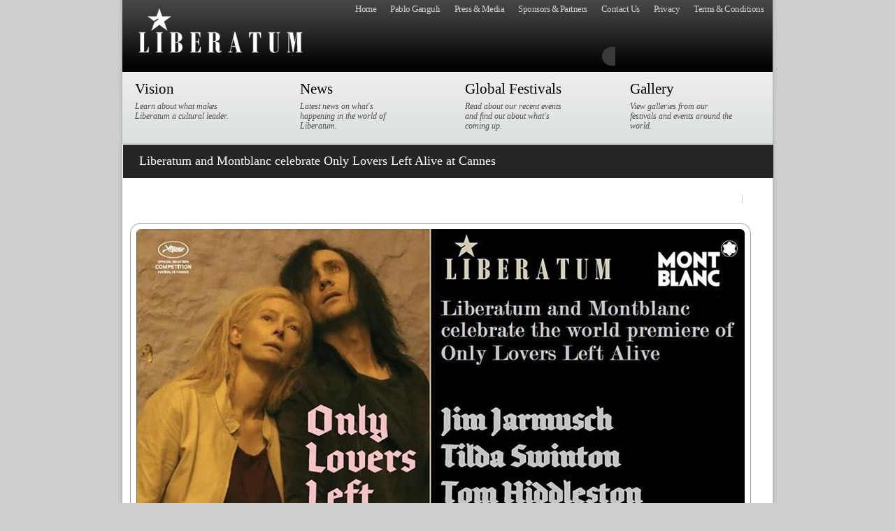

--- FILE ---
content_type: text/html; charset=utf-8
request_url: https://liberatum.org.uk/liberatum-and-montblanc-celebrate-only-lovers-left-alive-at-cannes/
body_size: 4930
content:
<html dir="ltr" lang="en-US">
<head profile="http://gmpg.org/xfn/11">
  <meta http-equiv="Content-Type" content="text/html; charset=utf-8" />
  <title>Liberatum and Montblanc celebrate Only Lovers Left Alive at Cannes | Liberatum - Connecting the world&#039;s finest artistic minds.</title>
  <link rel="stylesheet" href="/wp-content/themes/Privet/css/screen.css" type="text/css" media="screen, projection" />
  <link rel="stylesheet" href="/wp-content/themes/Privet/css/print.css" type="text/css" media="print" />
  <link rel="stylesheet" href="/wp-content/themes/Privet/style.css" type="text/css" media="screen" />
  <link rel="alternate" type="application/rss+xml" title="Liberatum &#8211; Connecting the world&#039;s finest artistic minds. RSS Feed" href="/feed/" />
  <link rel="alternate" type="application/atom+xml" title="Liberatum &#8211; Connecting the world&#039;s finest artistic minds. Atom Feed" href="/feed/atom/" />
  <link rel="pingback" href="/xmlrpc.php" />
  <script src="/wp-content/themes/Privet/menu/mootools-1.2.1-core-yc.js" type="text/javascript"></script>
  <link rel="stylesheet" href="/wp-content/themes/Privet/menu/MenuMatic.css" type="text/css" media="screen" charset="utf-8" />
  <script src="/wp-content/themes/Privet/menu/MenuMatic_0.68.3.js" type="text/javascript" charset="utf-8"></script>
  <link rel="alternate" type="application/rss+xml" title="Liberatum - Connecting the world&#039;s finest artistic minds. &raquo; Liberatum and Montblanc celebrate Only Lovers Left Alive at Cannes Comments Feed" href="/liberatum-and-montblanc-celebrate-only-lovers-left-alive-at-cannes/feed/" />
  <link rel='stylesheet' id='NextGEN-css' href='/wp-content/plugins/nextgen-gallery/css/nggallery.css?ver=1.0.0' type='text/css' media='screen' />
  <link rel='stylesheet' id='sociable3-css' href='/wp-content/plugins/sociable-30/sociable.css?ver=5.12' type='text/css' media='all' />
  <script type='text/javascript' src='/wp-content/plugins/si-contact-form/captcha-secureimage/ctf_captcha.js?ver=3.0.1'></script>
  <script type='text/javascript' src='/wp-includes/js/jquery/jquery.js?ver=1.4.2'></script>
  <script type='text/javascript' src='/wp-content/plugins/cimy-header-image-rotator/js/jquery.cross-slide.js?ver=3.0.1'></script>
  
  <script type='text/javascript' src='/wp-content/plugins/nextgen-gallery/js/jquery.cycle.all.min.js?ver=2.88'></script>
  <script type='text/javascript' src='/wp-content/plugins/nextgen-gallery/js/ngg.slideshow.min.js?ver=1.01'></script>
  <script type='text/javascript' src='/wp-content/plugins/sociable-30/addtofavorites.js?ver=5.12'></script>
  <link rel="EditURI" type="application/rsd+xml" title="RSD" href="/xmlrpc.php?rsd" />
  <link rel="wlwmanifest" type="application/wlwmanifest+xml" href="/wp-includes/wlwmanifest.xml" />
  <link rel='index' title='Liberatum &#8211; Connecting the world&#039;s finest artistic minds.' href='/' />
  <link rel='start' title='Istancool 2010' href='/istancool-2010/' />
  <link rel='prev' title='Liberatum Cultural Honour for John Hurt' href='/liberatum-cultural-honour-for-john-hurt/' />
  <link rel='shortlink' href='/?p=855' />
  <meta name="description" content="LIBERATUM IN ASSOCIATION WITH MONTBLANC HOSTED A PRE-SCREENING RECEPTION TO CELEBRATE THE WORLD PREMIERE OF JIM JARMUSCH'S FILM 'ONLY LOVERS LEFT ALIVE' AT THE 66TH CANNES FILM FESTIVAL 2013" />
  <link rel="canonical" href="/liberatum-and-montblanc-celebrate-only-lovers-left-alive-at-cannes/" />
  <script type="text/javascript" language="javascript">
  //<![CDATA[
  jQuery(document).ready(function($) {
  $(function() {
   var myid = $('#brandlogos');
   if (myid[0]) {
    $('#brandlogos').crossSlide({
      sleep: 5,
      fade: 2,
      shuffle: true
    }, [
        { src: 'https://liberatum.org.uk/wp-content/Cimy_Header_Images/brands_02.png' },
        { src: 'https://liberatum.org.uk/wp-content/Cimy_Header_Images/brands_01.png' }
       ]);
   }
  });
  });
  //]]>
  </script>
  <link rel="stylesheet" href="/wp-content/plugins/jquery-featured-content-gallery/jfc.css.php" type="text/css" media="screen" charset="utf-8" />
  <link rel="stylesheet" href="/wp-content/plugins/slimbox-plugin/slimbox/slimbox.css" type="text/css" media="screen" />
  <script type="text/javascript" src="/wp-content/plugins/slimbox-plugin/slimbox/mootools.x.js"></script>
  <script type="text/javascript" src="/wp-content/plugins/slimbox-plugin/slimbox/slimbox.js"></script>
  <meta name='NextGEN' content='1.6.2' />
  <link rel="stylesheet" type="text/css" href="/wp-content/plugins/wordpress-tabs-slides/style/default.css" />
  <style type="text/css" media="print">
  /*<![CDATA[*/
  .jwts_tabbernav{display:none;}
  /*]]>*/
  </style>
  <script type="text/javascript" src="/wp-content/plugins/wordpress-tabs-slides/ts/tabs_slides.js"></script>
  <script type="text/javascript" src="/wp-content/plugins/wordpress-tabs-slides/ts/tabs_slides_opt_loader.js"></script>
</head>
<body>
  <script type="text/javascript">
  //<![CDATA[
        window.addEvent('domready', function() {
                        var myMenu = new MenuMatic();
        });
  //]]>
  </script>
  <div id="wrapper">
    <div id="lib_tophead">
      <div id="lib_logo">
        <a href="/"><img src="/wp-content/themes/Privet/images/logo_main.png" width="280" height="103" alt="Liberatum &#8211; Connecting the world&#039;s finest artistic minds." title="Liberatum &#8211; Connecting the world&#039;s finest artistic minds." /></a>
      </div>
      <div id="lib_topright">
        <div id="lib_globnav">
          <ul id="lib_pagemenu">
            <li><a href="/">Home</a></li>
            <li class="page_item page-item-35"><a href="/pablo-ganguli/" title="Pablo Ganguli">Pablo Ganguli</a></li>
            <li class="page_item page-item-2"><a href="/press-media/" title="Press &amp; Media">Press &amp; Media</a></li>
            <li class="page_item page-item-6"><a href="/sponsors-partners/" title="Sponsors &amp; Partners">Sponsors &amp; Partners</a></li>
            <li class="page_item page-item-9"><a href="/contact-us/" title="Contact Us">Contact Us</a></li>
            <li class="page_item page-item-11"><a href="/privacy/" title="Privacy">Privacy</a></li>
            <li class="page_item page-item-13"><a href="/terms-conditions/" title="Terms &amp; Conditions">Terms &amp; Conditions</a></li>
          </ul>
        </div>
        <div id="lib_tel"></div>
        <div id="lib_search" style="margin-top:42px">
          <form method="get" id="searchform" action="https://liberatum.org.uk/" name="searchform">
            <div class="lib_search_ends"><img src="/wp-content/themes/Privet/images/search_left.png" width="19" height="27" alt="" title="" /></div>
            <div id="lib_search_field">
              
            </div>
            <div class="lib_search_ends">
              
            </div>
          </form>
        </div>
      </div>
    </div>
    <div id="container" class="container">
      <div id="wp_navcontainer">
        <ul id="nav">
          <li><a href="/category/vision/"><span class="newheading">Vision</span>Learn about what makes Liberatum a cultural leader.</a></li>
          <li><a href="/category/news/"><span class="newheading">News</span>Latest news on what's happening in the world of Liberatum.</a></li>
          <li><a href="/category/global-festivals/"><span class="newheading">Global Festivals</span>Read about our recent events and find out about what's coming up.</a></li>
          <li><a href="/category/gallery/"><span class="newheading">Gallery</span>View galleries from our festivals and events around the world.</a></li>
        </ul>
      </div>
      <div id="contentwrap">
        <div id="content">
          <div id="archivetitle" style="margin-bottom:20px">
            Liberatum and Montblanc celebrate Only Lovers Left Alive at Cannes
          </div>
          <div>
            <div style="margin-left:23px;height:20px;width:880px;display:block;clear:both">
              <div style="float:right;margin-right:-20px">
                <div class="tw_button" style=";float:left;margin-right:10px;">
                  
                </div>|&nbsp;&nbsp;
                <div class="fblike_button" style="margin:-3px 0 0 20px;float:right;">
                  
                </div>
              </div>
            </div>
            <div class="entry">
              <p><img src="/wp-content/uploads/2013/05/OLLA.jpg" alt="Liberatum and MontBlanc" title="Liberatum and MontBlanc" width="870" height="587" class="alignright size-full wp-image-865" /><br />
              LIBERATUM IN ASSOCIATION WITH MONTBLANC HOSTED A PRE-SCREENING RECEPTION TO CELEBRATE THE WORLD PREMIERE OF JIM JARMUSCH’S FILM ‘ONLY LOVERS LEFT ALIVE’ AT THE 66TH CANNES FILM FESTIVAL 2013</p>
              <p>25th May 2013<br />
              Palais des Festivals, Cannes</p>
              <p>Global cultural diplomacy organisation Liberatum and Montblanc luxury Maison joined forces to host a pre-screening reception at the 66th Cannes Film Festival 2013 to celebrate the world premiere of Jim Jarmusch’s film ‘Only Lovers Left Alive’.</p>
              <p>Palme d’Or winning director Jim Jarmusch, Academy Award winning actress Tilda Swinton, BAFTA nominated actor Tom Hiddleston, Academy Award nominated, Golden Globe and BAFTA winning actor John Hurt, Academy Award winning producer Jeremy Thomas, fashion designer Haider Ackermann and many others attended the celebration at the Palais des Festivals on Saturday evening before the world premiere of the film.</p>
              <p><strong>About Only Lovers Left Alive</strong><br />
              Set against the romantic desolation of Detroit and Tangiers, an underground musician, deeply depressed by the direction of human activities, reunites with his resilient and enigmatic lover. Their love story has already endured several centuries at least, but their debauched idyll is soon disrupted by her wild and uncontrollable younger sister. Can these wise but fragile outsiders continue to survive as the modern world collapses around them?</p>
              <p><strong>Director:</strong> Jim Jarmusch<br />
              <strong>Producers:</strong> Jeremy Thomas, Reinhard Brundig<br />
              <strong>Cast:</strong> Tilda Swinton, Tom Hiddleston, John Hurt, Mia Wasikowska, Anton Yelchin, Jeffrey Wright</p>
              <p><strong>About Montblanc</strong><br />
              Founded in Germany in 1906,by 3 German businessmen – Alfred Nehemias, a merchant from Hamburg, and August Eberstein, an engineer from Berlin and Claus-Johannes Voss, a stationery trader. Montblanc is a luxury Maison with more tahn 100 years of history. In 1992 the Maison started the first leather good collection which is produced in the Pelletteria in Florence, Italy. Having been associated with precision craftsmanship and the luxury of taking time, it was only natural that, in 1997, Montblanc should found Montblanc Montre S.A., its own watchmaking workshop in Le Locle, in the heart of the Swiss Jura. The Meisterstück watch collection was the first of a succession of masterpieces to emerge from this unique manufacture, which has since been complemented by the takeover of Minerva, a small traditional workshop in Villeret famed for its exceptional handmade movements. To mark its centenary in 2006, Montblanc unveiled the Montblanc Diamond Cut, an exclusive cut replicating the company’s celebrated star emblem in three dimensions. This glittering achievement – making Montblanc the first company ever to have a patented gem cut derived from its logo – signalled the entry of Montblanc into the glamorous world of fine jewellery. Culture, quality, craftsmanship and continuity – these are the values which Montblanc carries proudly into the 21st century, already writing another chapter in its history.</p>
              
              
            </div>
          </div>
          <div id="home_featured">
            <div id="home_featured_title"><img src="/wp-content/themes/Privet/images/featured_title.png" width="164" height="50" alt="Featured Festivals" title="Featured Festivals" /></div>
            <div id="home_featured_slotholder">
              <div class="home_featured_slot">
                <div class="home_festivalimage">
                  <a href="/liberatum-los-angeles/"><img src="/wp-content/thumbnails/lax_thumb.jpg" alt="Liberatum Los Angeles" title="Liberatum Los Angeles" /></a>
                </div>
                <div class="home_festivaltitle">
                  <a href="/liberatum-los-angeles/">Liberatum Los Angeles</a>
                </div>
                <div class="home_festivaldate">
                  Dates TBC
                </div>
                <div class="home_festivalexcerpt">
                  <p>Liberatum Los Angeles</p>
                </div>
                <div class="home_festivalmore">
                  <a href="/liberatum-los-angeles/"><img src="/wp-content/themes/Privet/images/readmore_bt.png" width="118" height="20" alt="Read more" title="Read more" /></a>
                </div>
              </div>
              <div class="home_featured_slot">
                <div class="home_festivalimage">
                  <a href="/monoqi-liberatum-design-summit-2012/"><img src="/wp-content/thumbnails/summit-thumb.jpg" alt="Monoqi Liberatum Design Summit 2012" title="Monoqi Liberatum Design Summit 2012" /></a>
                </div>
                <div class="home_festivaltitle">
                  <a href="/monoqi-liberatum-design-summit-2012/">Monoqi Liberatum Design Summit 2012</a>
                </div>
                <div class="home_festivaldate">
                  01 December 2012
                </div>
                <div class="home_festivalexcerpt">
                  <p>Monoqi Liberatum Design Summit 2012</p>
                </div>
                <div class="home_festivalmore">
                  <a href="/monoqi-liberatum-design-summit-2012/"><img src="/wp-content/themes/Privet/images/readmore_bt.png" width="118" height="20" alt="Read more" title="Read more" /></a>
                </div>
              </div>
              <div class="home_featured_slot">
                <div class="home_festivalimage">
                  <a href="/liberatum-berlin-2012/"><img src="/wp-content/thumbnails/berlin_thumb.jpg" alt="Liberatum Berlin 2012" title="Liberatum Berlin 2012" /></a>
                </div>
                <div class="home_festivaltitle">
                  <a href="/liberatum-berlin-2012/">Liberatum Berlin 2012</a>
                </div>
                <div class="home_festivaldate">
                  1 - 3 July 2012
                </div>
                <div class="home_festivalexcerpt">
                  <p>Liberatum Berlin at Soho House Apartments.</p>
                </div>
                <div class="home_festivalmore">
                  <a href="/liberatum-berlin-2012/"><img src="/wp-content/themes/Privet/images/readmore_bt.png" width="118" height="20" alt="Read more" title="Read more" /></a>
                </div>
              </div>
              <div class="home_featured_slot">
                <div class="home_festivalimage">
                  <a href="/liberatum-london/"><img src="/wp-content/thumbnails/lon_thumb.jpg" alt="Liberatum London" title="Liberatum London" /></a>
                </div>
                <div class="home_festivaltitle">
                  <a href="/liberatum-london/">Liberatum London</a>
                </div>
                <div class="home_festivaldate">
                  Dates: TBC
                </div>
                <div class="home_festivalexcerpt">
                  <p>A special multidisciplinary cultural celebration</p>
                </div>
                <div class="home_festivalmore">
                  <a href="/liberatum-london/"><img src="/wp-content/themes/Privet/images/readmore_bt.png" width="118" height="20" alt="Read more" title="Read more" /></a>
                </div>
              </div>
            </div>
            <div id="home_featured_ref"><img src="/wp-content/themes/Privet/images/featured_reflect.png" width="884" height="27" alt="" title="" /></div>
          </div>
          <div id="home_slotbottom">
            <div id="home_latestnews">
              <div id="homenews_head"><img src="/wp-content/themes/Privet/images/latestnews_head.png" width="123" height="47" alt="Latest News" title="Latest News" /></div>
              <div id="homenews_cont">
                <span class="headline"><a class="newshead" href="/liberatum-and-montblanc-celebrate-only-lovers-left-alive-at-cannes/" title="Permanent Link to Liberatum and Montblanc celebrate Only Lovers Left Alive at Cannes">Liberatum and Montblanc celebrate Only Lovers Left Alive at Cannes</a></span><br />
                <span class="small">May 30th, 2013</span><br />
                <br />
                <p>LIBERATUM IN ASSOCIATION WITH MONTBLANC HOSTED A PRE-SCREENING RECEPTION TO CELEBRATE THE WORLD PREMIERE OF JIM JARMUSCH&#8217;S FILM &#8216;ONLY LOVERS LEFT ALIVE&#8217; AT THE 66TH CANNES FILM FESTIVAL 2013</p><a href="/liberatum-and-montblanc-celebrate-only-lovers-left-alive-at-cannes/"><img style="float:right" src="/wp-content/themes/Privet/images/fullstory_bt.png" width="119" height="20" alt="Read the full story" title="Read the full story" /></a>
              </div>
            </div>
            <div id="latestimages" style="float:left">
              <div id="latestimages_head"><img src="/wp-content/themes/Privet/images/latestimages_head.png" width="205" height="47" alt="Recently added photos" title="Recently added photos" /></div>
              <div id="latestimages_cont" style="float:right">
                <a href="/nggallery/post/gallery/album-all/gallery-24"><img style="float:left;border:1px solid #FFFFFF;margin-right:2px" src="/wp-content/gallery/liberatum-cultural-honour-for-sir-terence-conran/sanderson_terence-conran-dinner-thomas-heatherwick_010.jpg" height="70" alt="" title="" /></a><a href="/nggallery/post/gallery/album-all/gallery-24"><img style="float:left;border:1px solid #FFFFFF;margin-right:2px" src="/wp-content/gallery/liberatum-cultural-honour-for-sir-terence-conran/liberatum-dinner-thomasheatherwick-sirteranceconran-alanyentob-24.jpg" height="70" alt="" title="" /></a><a href="/nggallery/post/gallery/album-all/gallery-24"><img style="float:left;border:1px solid #FFFFFF;margin-right:2px" src="/wp-content/gallery/liberatum-cultural-honour-for-sir-terence-conran/liberatum-dinner-thomasheatherwick-21.jpg" height="70" alt="" title="" /></a>
              </div>
              <div style="display:block;clear:both;float:right">
                <a href="/category/gallery/"><img src="/wp-content/themes/Privet/images/viewgalleries_bt.png" width="119" height="20" alt="View all galleries" title="View all galleries" /></a>
              </div>
            </div>
          </div>
        </div>
      </div>
    </div>
  </div>
<script defer src="https://static.cloudflareinsights.com/beacon.min.js/vcd15cbe7772f49c399c6a5babf22c1241717689176015" integrity="sha512-ZpsOmlRQV6y907TI0dKBHq9Md29nnaEIPlkf84rnaERnq6zvWvPUqr2ft8M1aS28oN72PdrCzSjY4U6VaAw1EQ==" data-cf-beacon='{"version":"2024.11.0","token":"b870bbc4edaf4484a1997a9abb6eca3f","r":1,"server_timing":{"name":{"cfCacheStatus":true,"cfEdge":true,"cfExtPri":true,"cfL4":true,"cfOrigin":true,"cfSpeedBrain":true},"location_startswith":null}}' crossorigin="anonymous"></script>
</body>
</html>


--- FILE ---
content_type: text/css; charset=
request_url: https://liberatum.org.uk/wp-content/themes/Privet/style.css
body_size: 3765
content:
/*
	Theme Name: Privet
	Theme URL: http://newwpthemes.com/wordpress-theme/privet/
	Description: Privet is a free premium WordPress theme with options page and supports the post thumbnails. Suitable for any niche.
	Author: NewWpThemes.com
	Author URI: http://newwpthemes.com/
	Version: 1.0 
	Tags: Ads Ready, Two Columns, Right Sidebar, Fixed Width, Blogging, Options Page
*/

/* LAYOUT */

body {
	background: #CFCFCF;
	margin:0;
	}

#wrapper {
	width:956px;
	margin:0 auto;
	background-image:url('/wp-content/themes/Privet/images/wrapper_bg.png');
	background-color:#FFFFFF;
        display:block;
        clear:both;
	}

#container {
	width:930px;margin:0 13px 0 13px
        display:block;
        clear:both;
	}

#contentwrap {
display:block;
clear:both;
	}

a {
	color: #C2320C;
	}

a:hover {
	color: #F93E0C;
	}
/* HEADER */

#header {
	height: 128px;
	}

#header h1 {
	margin-bottom: 0px !important;
	padding: 26px 0 0 0;
	font-weight: normal;
	font-family: Georgia, Times New Roman Times, Serif;
	font-weight: bold;
	font-size: 18px;
	}

#header h1 a, #header h1 a:visited {
	color: #E2E2E2;
	text-decoration: none;
	}


#header h2 {
	color: #807C7C;
	font-size: 14px;
	line-height: 14px; 
	font-family: Arial, Helvetica, Sans-serif;
	}

.logoimg {
    margin: 32px 0 0 0;    
}

.feedtwitter {
	margin-top: 8px !important;
	text-align: right;
}
    
    
/* NAVIGATION MENUS */

#pagemenucontainer {
	height: 103px;
    margin-top: 10px;
	}
	
#pagemenu {
	height: 103px;
	}

#pagemenu, #pagemenu ul { 
	padding: 0;
	margin: 0;
	list-style: none;
	line-height: 1;
	}
#pagemenu {
	margin-bottom: 1px;
	}
	
#pagemenu ul {
	float: left;
	list-style: none;
	margin: 0;
	padding: 0;
	}
	
#pagemenu li {
	float: left;
	list-style: none;
	margin: 0px;
	padding: 0px;
	}
	
#pagemenu ul li {
	list-style: none;
	margin: 0px;
	padding: 0px;
	}
	
#pagemenu li a, #pagemenu li a:link {
	color: #D1D1D1;
	display: block;
	width:192px;
	height:83px;
    margin: 0 0 0 0;
	padding: 8px 20px 12px 20px;
	text-decoration: none;
	font-weight: normal;
	font-size: 24px;
	font-family: Georgia;
	}
	
#pagemenu li a:hover, #pagemenu li a:active, #pagemenu  li.current_page_item a {
	color: #fff;
    display: block;
    text-decoration: none;
	}
	

#pagemenu li:hover, #pagemenu li.sfhover { 
	position: static;
	}
	



	
/* CONTENT */

#content {
	width:928px;
        padding:1px 1px 1px 1px;
	display:block;
        clear:both;
    color: #CFCFCF;
	}
	
pre { overflow: auto; 
	width: 470px; 
	}

.post {
	padding-bottom: 5px;
	margin-bottom: 20px;
    background: url(images/post-line.png) left bottom repeat-x;
	}

.post p {
	margin-bottom: 10px;
	}

.title {
	margin: 0 0 8px 0;
	padding: 0px;
	line-height: 28px;
	font-size: 22px;
    font-family: Arial, Helvetica, Sans-serif;
    font-weight: bold;
	color: #E4E4E4;
	}

	
.title a {
	text-decoration: none;
	color: #E4E4E4;
	}

.title a:hover {
	text-decoration: none;
	color: #A62A09;
	}

.pagetitle {
	margin-bottom: 20px;
	line-height: 22px;
	font-family: Arial, Verdana;
	text-decoration: underline;
    color: #E4E4E4;
}

.postdate {
	font-size: 12px;
	font-family: Arial, Helvetica, Sans-serif;
    color: #666;
	}


.postmeta {
	font-size: 11px;
	padding: 2px 4px;
	font-family: Arial, Verdana;
	}
	
.postdate img, .postmeta img {
	border: none;
	vertical-align: middle;
	margin:2px;
	}
	
.entry {
	text-align: left;
	font-family: calibri;
	font-size: 14px;
	color:#8B8B8B;
	padding:20px;
	line-height:16px;
	}
.navigation {
	padding: 10px 0;
	}

blockquote {
	overflow: hidden;
	padding-left: 9px;
	font-style: italic;
	color: #666;
	border-left: 3px solid #CADAE7;
	}
	
.post img {
	max-width: 680px;
	}

img.wp-smiley {
	max-height: 12px;
	margin: 0;
	padding: 0;
	border: none;
	}
	
.aligncenter,
div.aligncenter {
   display: block;
   margin-left: auto;
   margin-right: auto;
	}

.alignleft {
   float: left;
	}

.alignright {
   float: right;
	}

.wp-caption {
   border: 1px solid #ddd;
   text-align: center;
   background-color: #f3f3f3;
   padding-top: 4px;
   margin: 10px;
   /* optional rounded corners for browsers that support it */
   -moz-border-radius: 3px;
   -khtml-border-radius: 3px;
   -webkit-border-radius: 3px;
   border-radius: 3px;
	}

.wp-caption img {
   margin: 0;
   padding: 0;
   border: 0 none;
	}

.wp-caption p.wp-caption-text {
   font-size: 11px;
   line-height: 17px;
   padding: 0 4px 5px;
   margin: 0;
	}

	
/* wp-pagenavi */
.wp-pagenavi a, .wp-pagenavi a:link, .wp-pagenavi a:active {
    font-size: 15px !important;
    padding:  4px 8px !important;
    color: #fff !important;
    background:none !important;
    border: 0 !important;
}
.wp-pagenavi a:hover {
    border: 0 !important;
    color: #fff !important;
    background:#393939 !important;
    border: 0 !important;
    
}
.wp-pagenavi span.pages {
    font-size: 15px !important;
    padding:  4px 8px !important;
    color: #fff !important;
    background: none !important;
    border: 0 !important;
}
.wp-pagenavi span.current {
    font-size: 15px !important;
    padding:  4px 8px !important;
    font-weight: bold;
    color: #fff !important;
    background:#A62A09 !important;
    border: 0 !important;
}
.wp-pagenavi span.extend {
    font-size: 15px !important;
    padding:  4px 8px !important;
    background:transparent !important;
    color: #fff !important;
    background: none !important;
    border: 0 !important;
}
	
	
/* SIDEBAR(S) */

.sidebaradbox {
	margin-top: 10px; 
	text-align:center;
	}
	
.ad125 {
	margin: 6px;
	}


.sidebar {
	margin: 0 10px 10px 10px;
    font-size: 13px;
    color: #717171;
	}
	
.sidebar a {
	text-decoration: none;
	color: #717171;
	}

.sidebar a:hover {
	text-decoration: underline;
    color: #A62A09;
	}
	
	
#search {
    border: 1px solid #2A2A2A;
    height: 28px;
    padding: 0;
    background: #212020;
    text-align: right;
    margin-top: 15px;
}

#search input {
	border: 0;
    background: none;
    color: #545454;
}
	
	
#s {
	width: 240px;
	padding: 4px;
    margin:2px 0 0 0;
    background: none;
}

#topsearch #search {
    margin: 15px 0 0 0;
    padding-right: 4px;
    }
    
#topsearch #s {
    width: 246px;
    }

	
		
/* Social icons */
.addthis_toolbox {
    padding: 15px 0 0px 0;
	text-align: center;
	}
.addthis_toolbox .custom_images a
{
    width: 32px;
    height: 32px;
    margin: 0 2px 0 2px;
    padding: 0;
}

.addthis_toolbox .custom_images a:hover img
{
    opacity: 1;
}

.addthis_toolbox .custom_images a img
{
    opacity: 0.85;
}


	
.sidebarvideo {

	}

.sidebar h2 {
	margin: 20px 0 0 0;
	padding: 0 0 4px 18px;
    text-align: left;
	font-size: 18px;
    line-height: 18px;
    color: #B12C09;
	font-family: Arial, Helvetica, Sans-serif;
	font-weight: bold;
    text-transform: uppercase;
    background: url(images/sidebar-tab.png) left center no-repeat;
    text-shadow: 0 1px 0 #000000;
	}

.sidebar ul {
	list-style-type: none;
	margin: 0px 0px 10px 0px;
	padding: 0px;
	}
	
.sidebar ul li {
	list-style-type: none;
	margin: 0px 0px 5px 0px;
	padding: 0px;
	}

.sidebar ul ul {
	list-style-type: none;
	margin: 0px;
	padding: 0px;
	}
	
.sidebar ul li li, .sidebar ul li ul li {
	padding: 6px 0px 6px 4px;
	margin: 0;
    border-bottom: 1px solid #272626;
	}

    
#wp-calendar th {
	font-style: normal;
	text-transform: capitalize;
	color: #717171;
	background: none;
	}
#wp-calendar caption {
	padding: 2px 4px;
	text-transform: uppercase;	margin: 2px 0 2px 0;
	background: none;
    color: #717171;
	}

#wp-calendar td {
	color: #717171;
	font: normal 12px 'Lucida Grande', 'Lucida Sans Unicode', Verdana, sans-serif;
	letter-spacing: normal;
	padding: 2px 0;
	text-align: center;
	}

#wp-calendar td:hover, #wp-calendar #today {
	background: #A62A09;
	color: #fff;
	}
	
#wp-calendar td:hover a, #wp-calendar #today a {
	color: #fff;
	}
    
#wp-calendar {
	empty-cells: show;
	font-size: 14px;
	margin: 0;
	font-weight: bold; 
	width: 100%;
	}


/* FOOTER */

#footer {
	width:930px;
	margin:0;
   	background-image:url('/wp-content/themes/Privet/images/footer_bg.png');
	height:170px;
	padding:8px 0 0 0;
	font:normal 12px calibri;
	display:block;
	clear:both;
    	}

.clearfix {display:block;clear:both;height:20px}
	
#footer2 {
	color: #6E6E6E;
	font-size: 11px;
	text-align: center;
	padding: 10px;
	display:none;
	}
    	
#footer2 a {
	color: #6E6E6E;
    text-decoration: none;
	} 
	
/* COMMENTS */

#comments h3 {
	margin-bottom: 10px;	
}

#commentform input {
	width: 170px;
	padding: 2px;
	margin: 5px 5px 1px 0;
	}

#commentform {
	margin: 5px 10px 0 0;
	}
	
#commentform textarea {
	width: 100%;
	padding: 2px;
	}
	
#respond:after {
		content: "."; 
	    display: block; 
	    height: 0; 
	    clear: both; 
	    visibility: hidden;
	}
	
#commentform #submit {
	margin: 0 0 5px auto;
	float: right;
	}

.alt {
	margin: 0;
	padding: 10px;
	}

.commentlist {
	padding: 0;
	text-align: justify;
	}

.commentlist li {
	margin: 15px 0 10px;
	padding: 5px 5px 10px 10px;
	list-style: none;

	}
	
.commentlist li ul li { 
	margin-right: -5px;
	margin-left: 10px;
}

.commentlist p {
	margin: 10px 5px 10px 0;
}
.children { padding: 0; }

#commentform p {
	margin: 5px 0;
	}

.nocomments {
	text-align: center;
	margin: 0;
	padding: 0;
	}

.commentmetadata {
	margin: 0;
	display: block;
	}
	
.post_thumbnail {
    padding: 6px;
    border: 1px solid #3b3a3a;
    margin: 0 10px 10px 0;
}

/* Liberatum Specific Styles */

#lib_tophead {width:930px;height:103px;background-image:url('/wp-content/themes/Privet/images/header_bg.png');margin:0 13px 0 13px;display:block;clear:both}
#lib_logo {width:280px;float:left}
#lib_topright {width:650px;float:left}
#lib_globnav {width:647px;display:block;clear:both;text-align:right;padding:5px 3px 5px 0px;font:normal 13px calibri;letter-spacing:-0.5px;color:#D1D1D1}
#lib_tel {width:239px;display:block;clear:both;float:right;padding-top:4px}
#lib_search {width:239px;display:block;clear:both;float:right;margin-right:5px}
ul#lib_pagemenu {display:inline;float:right;margin:0}
ul#lib_pagemenu li {list-style:none;float:left;padding-left:10px;padding-right:10px}
#lib_globnav a {color:#D1D1D1;text-decoration:none}
#lib_globnav a:hover {color:#FFFFFF;text-decoration:none}
.lib_search_ends {float:left;height:27px}
#lib_search_field {float:left;height:27px;width:185px}
#lib_search_field input {width:177px;height:19px;border:0;background-color:#3B3838;font:normal 12px calibri;color:#A3A3A3;padding:4px;margin-top:0}
.fullbox_excerpt {width:672px;background-color:#FFFFFF}
#footer a.copyright {color:#8B8B8B}
#footer a.copyright:hover {color:#CFCFCF;text-decoration:none}
#wp_navcontainer {
	height: 103px;
	display: block;
        clear:both;
	overflow: hidden;
	background-image:url('/wp-content/themes/Privet/images/mainnav_bg.png');
    }
	
#wp_navcontainer .current-cat a {
	display:block;
	width:232px;
	height:103px;
	background-image:url('/wp-content/themes/Privet/images/navover.png');
	background-color:#B7080A;
	color:#fff;
	
	}



#wp_navcontainer ul#nav li {float:left;width:232px;height:103px;font:italic 12px georgia;color:#4E4E4E;line-height:14px}
#wp_navcontainer ul#nav li:hover {float:left;width:232px;height:103px;font:italic 12px georgia;color:#FDFDFD;line-height:14px;background-image:url('/wp-content/themes/Privet/images/navover.png');}
#wp_navcontainer ul#nav li .newheading {font:normal 21px georgia;color:#000000;display:block;padding-bottom:5px}
#wp_navcontainer ul#nav li:hover .newheading {font:normal 21px georgia;color:#FFFFFF}
#homebanner {display:block;width:930px;height:323px;clear:both}
#homegallery {width:673px;float:left}
#homebrands {width:255px;float:left}
#brand1 {width:255px;display:block;clear:both}
#brandlogos {width:255px;display:block;clear:both}
.galhead {font:normal 18px georgia;color:#000000;display:block}
#home_slotbottom {display:table;clear:both;width:928px;background-color:#E1E1E1;margin-top:1px}
#home_latestnews {float:left;width:485px;padding:0 28px 21px 21px}
#home_latestnews .headline {font:bold 14px georgia;color:#000000}
a.newshead:hover {text-decoration:underline}
a.newshead {color:#000000;text-decoration:none}
#homenews_head {display:block;clear:both;border-bottom:1px solid #FFFFFF}
#homenews_cont {display:block;clear:both;margin-top:10px;font:normal 12px calibri;color:#3E3E3E}
#home_featured {display:table;clear:both;width:928px;background-image:url('/wp-content/themes/Privet/images/featured_bg.png');height:425px}
.footernav {width:145px;float:left;margin:10px 0 0 20px;font:normal 12px calibri}
.footernav ul {margin-left:0}
.footernav li {list-style:none}
.footernav a {color:#BBBBBB;text-decoration:none}
.footernav a:hover {color:#FFFFFF;text-decoration:none}
#footerright {float:left;width:600px}
#footertop {display:block;clear:both}
#footerbottom {display:block;clear:both;font:normal 12px calibri;color:#8B8B8B;text-align:right;width:890px;padding-top:5px;margin:8px 20px 0 20px;border-top:1px solid #3F3F3F}
#footerbottom a {color:#8B8B8B;text-decoration:none}
#footerbottom a:hover {color:#CFCFCF;text-decoration:none}
#footersocial {width:376px;margin-left:230px;display:block;clear:both;margin-top:-2px}
#footersocial div {float:left;font:italic 15px georgia;color:#FFFFFF}
#strap {display:block;clear:both;width:584px;margin-left:9px}
.socialise_title {font:normal 21px georgia}
.small {font:normal 11px georgia}
				
#festivalgrid {width:892px;display:block;clear:both;margin:15px 19px 15px 19px}			
.festivalholder {width:217px;height:343px;border:1px solid #CFCFCF;margin:0px 4px 4px 0;float:left;position:relative}
.festivalimage {width:211px;height:198px;padding:3px;display:block;clear:both}
.festivaltitle {width:197px;padding:0 10px 3px 10px;font:bold 14px georgia;color:#000000;display:block;clear:both;text-align:center}
.festivaltitle a {color:#000000;text-decoration:none}
.festivaltitle a:hover {text-decoration:underline}
.festivaldate {width:197px;padding:0 10px 10px 10px;font:normal 11px georgia;color:#3E3E3E;display:block;clear:both;text-align:center}
.festivalexcerpt {width:197px;padding:0 10px 7px 10px;font:normal 11px calibri;color:#3E3E3E;display:block;clear:both;line-height:12px;text-align:center}
.festivalmore {width:118px;block;clear:both;position:absolute;bottom:10px;left:49px}
#home_featured_title {width:884px;display:block;clear:both;margin:0 23px 2px 23px;border-bottom:1px solid #7E7F7F}
#home_featured_slotholder {width:884px;display:block;clear:both;margin:0 23px 1px 23px}
.home_featured_slot {float:left;width:218px;margin:0 3px 0 0;background-color:#FFFFFF;height:343px;position:relative}
#home_featured_ref {width:884px;display:table;clear:both;margin:2px 23px 0 22px;overflow:hidden}
.home_festivalimage {width:211px;height:198px;padding:3px;display:block;clear:both}
.home_festivaltitle {width:197px;padding:0 10px 3px 10px;font:bold 14px georgia;color:#000000;display:block;clear:both;text-align:center}
.home_festivaltitle a {color:#000000;text-decoration:none}
.home_festivaltitle a:hover {text-decoration:underline}
.home_festivaldate {width:197px;padding:0 10px 10px 10px;font:normal 11px georgia;color:#3E3E3E;display:block;clear:both;text-align:center}
.home_festivalexcerpt {width:197px;padding:0 10px 7px 10px;font:normal 11px calibri;color:#3E3E3E;display:block;clear:both;line-height:12px;text-align:center}
.home_festivalmore {width:118px;block;clear:both;position:absolute;bottom:10px;left:49px}
#archivetitle {display:block;clear:both;width:907px;height:35px;background-color:#242525;font:normal 18px georgia;color:#FFFFFF;padding:13px 0 0 23px}
.entry h2 {font:normal 18px georgia}
.entry img {margin:4px 10px 10px 0;border:1px solid #999999;padding:8px;-moz-border-radius:15px;-webkit-border-radius:15px}
.entry h3 {font:normal 18px calibri}
img.WP-PrintIcon {float:left;margin-top:-10px;margin-right:-5px}
.wpprint {float:right;height:14px;font:normal 11px calibri;color:#666666;margin-left:-8px}
.wpprint a {text-decoration:none;color:#666666}
.wpprint a:hover {text-decoration:underline;color:#333333}
div.column-sect {clear: both;display: block;overflow:hidden}
div.post-column {display: inline;float: left;margin-right: 18px;text-align: justify;width: 45%;}
#latestimages_head {display:block;clear:both;border-bottom:1px solid #FFFFFF}
#latestimages {float:left;width:340px;margin-left:30px}
#latestimages_cont {display:block;height:70px;clear:both;margin-top:20px;padding-bottom:20px;margin-bottom:14px}
.entry a {text-decoration:none;color:#000000}
.entry a:hover {text-decoration:underline}
p.readmore {display:none}

--- FILE ---
content_type: text/css; charset=
request_url: https://liberatum.org.uk/wp-content/plugins/jquery-featured-content-gallery/jfc.css.php
body_size: 131
content:

#jfcg {
    display:block;
    clear:both;
    width:673px;
    height:323px;
    position:relative;
}

#jfcg a:link,
#jfcg a:hover,
#jfcg a:visited
 {
    text-decoration: none;
}

#jfcg.cont {
    position:relative;
    background-image:url('./header-pic.png');
    background-repeat:no-repeat;
}

#jfcg div {
    position:absolute;
    top:0;
    left:0;
    z-index:8;
    filter:alpha(opacity=0);
    opacity:0.0;
    background-color:transparent;
    height:323px;
    overflow:hidden;
}

#jfcg h2 {
    filter:alpha(opacity=70);
    opacity:0.7;
    position:relative;
    bottom:77px;
    left:0px;
    background-color:#FFFFFF;
    clear:both;
    width:653px;
    height:57px;
    padding:10px;
    text-align:right;
    font:italic 14px georgia;
    color:#000000;
    display:none;
    float:none;
}

#jfcg div.active {
    z-index:10;
    filter:alpha(opacity=100);
    opacity:1.0;
    height:323px;
    position:absolute;
    top:0;
    left:0;
    overflow:hidden;
}

#jfcg div.last-active {
    z-index:9;
    filter:alpha(opacity=0);
    opacity:0.0;
    height:323px;
    position:absolute;
    top:0;
    left:0;
    overflow:hidden;
}



--- FILE ---
content_type: text/css; charset=
request_url: https://liberatum.org.uk/wp-content/plugins/wordpress-tabs-slides/style/default.css
body_size: 752
content:
/*
// JoomlaWorks "Tabs & Slides" Plugin for Joomla! 1.5.x - Version 2.4
// License: http://www.gnu.org/copyleft/gpl.html
// Copyright (c) 2006 - 2008 JoomlaWorks, a Komrade LLC company.
// More info at http://www.joomlaworks.gr
// Developers: Fotis Evangelou
// ***Last update: May 20th, 2008***
*/

/* --- Generic --- */
a:active,a:focus {outline:0;}
.jwts_clr {clear:both;height:0;line-height:0;}

/* --- Tabs --- */
.jwts_tabberlive {margin:4px 0px;padding:0px;}
.jwts_tabberlive .jwts_tabbertab {margin:8px 0px 0px 0px;padding: 0 20px 20px 20px; border:1px solid #bbb;-moz-border-radius:10px;-webkit-border-radius:10px;margin-bottom:20px;/*border-top:0px;height:300px;overflow:auto;*/}
.jwts_tabberlive .jwts_tabbertab h2,
.jwts_tabberlive .jwts_tabbertab h3,
.jwts_tabberlive .jwts_tabbertabhide {display:none;}
ul.jwts_tabbernav {margin:0px;padding:3px 4px;list-style:none;list-style-image:none;background:none;line-height:normal;height:auto}
ul.jwts_tabbernav li {margin:0px;padding:0px;list-style:none;list-style-image:none;background:none;display:inline}
ul.jwts_tabbernav li a,
ul.jwts_tabbernav li a:link {font-size:18px;font-weight:bold;margin:0px 1px;padding:3px 12px;color:#333;border:1px solid #aaa;-webkit-border-radius:10px;-moz-border-radius:10px;background:#eee url(../ts/slide_bg.png) repeat-x top;text-decoration:none}
ul.jwts_tabbernav li a:visited {color:#333;}
ul.jwts_tabbernav li a:hover {font-size:18px;font-weight:bold;margin:0px 1px;padding:3px 12px;color:#c64934;border:1px solid #aaa;-webkit-border-radius:10px;-moz-border-radius:10px;background:#f2f2f2;text-decoration:none;}
ul.jwts_tabbernav li a:active,ul.jwts_tabbernav li a:focus {outline:0;}
ul.jwts_tabbernav li.jwts_tabberactive a {background:transparent;}
ul.jwts_tabbernav li.jwts_tabberactive a:hover {background:transparent;text-decoration:none;}
ul.jwts_tabbernav li.jwts_tabberactive {background:none;padding:0px;margin:10px 0px 0px 0px;}
ul.jwts_tabbernav li.jwts_tabberinactive {background:none;padding:0px;margin:10px 0px 0px 20px;}
ul.jwts_tabbernav{margin:0;padding:0;display:inline;}
.jwts_tabberlive .jwts_tabbertab,ul.jwts_tabbernav {text-align:left;} /* force content orientation */
/* Wordpress Slider Style */
.wts_title{


}

.wts_title a.jtoggle{
    color: #000;
    text-decoration: underline;
    font-size: 1.2em;
    background: transparent url('../ts/arrow.png') no-repeat right center;
    padding-right: 10px;
    cursor: hand;
    }
    
.wts_slidewrapper{
    display: none;
    border: #e7e7e7 1px solid;
    padding: 0 5px 3px 5px;
}

.slideraccordion{
	display: none;
}

/* Old Design With Star
.wts_title{
	margin:0 0 1px 0;
	padding:0px;
	overflow:hidden;
	background:url(slide_bg_r.png) no-repeat right;cursor:pointer;
}

.wts_title a.jtoggle{
    color: #000;
    text-decoration: underline;
    font-size: 1.2em;
    background: transparent url('arrow.png') no-repeat right center;
    padding-right: 10px;
    cursor: hand;
    }

a.jtoggle,
a.jtoggle:link {
	
	background: transparent url(star.png) no-repeat left top;
	
	background-position: 2px 2px;
	
	padding: 2px 2px 0 20px;
	
	margin: 0 0 0 8px;
	
	line-height:22px;
	
	font-size:12px;
	
	font-weight:bold;
	
	text-decoration:none;
	
	color:#444;
	}

.wts_title_left {
	background:url(slide_bg_l.png) no-repeat left;
	margin:0 10px 0 0;
	}
    
.wts_slidewrapper{
    display: none;
	border:none;
	width:100%;
	overflow:hidden;
	position:relative;
	margin:0;
	padding:0;
}
*/

.wts_title a.jtoggle{
    color: #000;
    text-decoration: underline;
    font-size: 1.2em;
    background: transparent url('../ts/arrow.png') no-repeat right center;
    padding-right: 10px;
    cursor: hand;
    }
    
.wts_slidewrapper{
    display: none;
    border: #e7e7e7 1px solid;
    padding: 0 5px 3px 5px;
}


/* Old Design With Star
.wts_title{
	margin:0 0 1px 0;
	padding:0px;
	overflow:hidden;
	background:url(slide_bg_r.png) no-repeat right;cursor:pointer;
}

.wts_title a.jtoggle{
    color: #000;
    text-decoration: underline;
    font-size: 1.2em;
    background: transparent url('arrow.png') no-repeat right center;
    padding-right: 10px;
    cursor: hand;
    }

a.jtoggle,
a.jtoggle:link {
	
	background: transparent url(star.png) no-repeat left top;
	
	background-position: 2px 2px;
	
	padding: 2px 2px 0 20px;
	
	margin: 0 0 0 8px;
	
	line-height:22px;
	
	font-size:12px;
	
	font-weight:bold;
	
	text-decoration:none;
	
	color:#444;
	}

.wts_title_left {
	background:url(slide_bg_l.png) no-repeat left;
	margin:0 10px 0 0;
	}
    
.wts_slidewrapper{
    display: none;
	border:none;
	width:100%;
	overflow:hidden;
	position:relative;
	margin:0;
	padding:0;
}
*/

--- FILE ---
content_type: application/x-javascript; charset=
request_url: https://liberatum.org.uk/wp-content/plugins/sociable-30/addtofavorites.js?ver=5.12
body_size: -106
content:
function AddToFavorites()
{
	var title = document.title; var url = location.href;
	if (window.sidebar && window.sidebar.addPanel) // Firefox
		window.sidebar.addPanel(title, url, '');
	else if(window.opera && window.print) // Opera
	{
		var elem = document.createElement('a');
		elem.setAttribute('href',url);
		elem.setAttribute('title',title);
		elem.setAttribute('rel','sidebar'); // required to work in opera 7+
		elem.click();
	}
	else if(document.all) {
		window.external.AddFavorite(url, title);  // IE
	}
	else if (typeof(window.chrome !== 'undefined')) {
		alert('Please press <Control> + D to bookmark this page in Chrome.');
	}
}